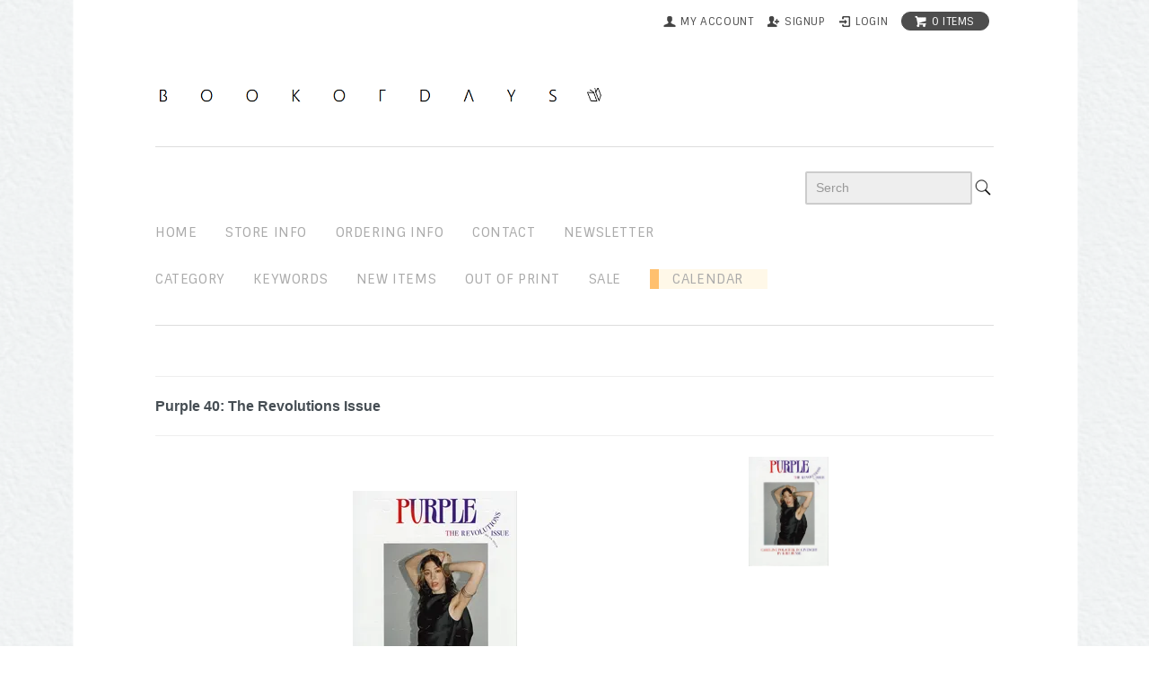

--- FILE ---
content_type: text/html; charset=EUC-JP
request_url: https://bookofdays-shop.com/?pid=178005827
body_size: 8924
content:
<!DOCTYPE html PUBLIC "-//W3C//DTD XHTML 1.0 Transitional//EN" "http://www.w3.org/TR/xhtml1/DTD/xhtml1-transitional.dtd">
<html xmlns:og="http://ogp.me/ns#" xmlns:fb="http://www.facebook.com/2008/fbml" xmlns:mixi="http://mixi-platform.com/ns#" xmlns="http://www.w3.org/1999/xhtml" xml:lang="ja" lang="ja" dir="ltr">
<head>
<meta http-equiv="content-type" content="text/html; charset=euc-jp" />
<meta http-equiv="X-UA-Compatible" content="IE=edge,chrome=1" />
<title>Purple 40: The Revolutions Issue - BOOK OF DAYS ONLINE SHOP</title>
<meta name="Keywords" content="Purp,40" />
<meta name="Description" content="サイズ: 330mm×240mm 494ページ" />
<meta name="Author" content="book of days" />
<meta name="Copyright" content="Copyright 2005-2022 bookofdays" />
<meta http-equiv="content-style-type" content="text/css" />
<meta http-equiv="content-script-type" content="text/javascript" />
<link rel="stylesheet" href="https://bookofdays-shop.com/css/framework/colormekit.css" type="text/css" />
<link rel="stylesheet" href="https://bookofdays-shop.com/css/framework/colormekit-responsive.css" type="text/css" />
<link rel="stylesheet" href="https://img03.shop-pro.jp/PA01003/729/css/98/index.css?cmsp_timestamp=20240928224427" type="text/css" />
<link rel="stylesheet" href="https://img03.shop-pro.jp/PA01003/729/css/98/product.css?cmsp_timestamp=20240928224427" type="text/css" />

<link rel="alternate" type="application/rss+xml" title="rss" href="https://bookofdays-shop.com/?mode=rss" />
<link rel="alternate" media="handheld" type="text/html" href="https://bookofdays-shop.com/?prid=178005827" />
<link rel="shortcut icon" href="https://img03.shop-pro.jp/PA01003/729/favicon.ico?cmsp_timestamp=20240208144343" />
<script type="text/javascript" src="//ajax.googleapis.com/ajax/libs/jquery/1.7.2/jquery.min.js" ></script>
<meta property="og:title" content="Purple 40: The Revolutions Issue - BOOK OF DAYS ONLINE SHOP" />
<meta property="og:description" content="サイズ: 330mm×240mm 494ページ" />
<meta property="og:url" content="https://bookofdays-shop.com?pid=178005827" />
<meta property="og:site_name" content="BOOK OF DAYS ONLINE SHOP" />
<meta property="og:image" content="https://img03.shop-pro.jp/PA01003/729/product/178005827.jpg?cmsp_timestamp=20231107194228"/>
<script>
  var Colorme = {"page":"product","shop":{"account_id":"PA01003729","title":"BOOK OF DAYS ONLINE SHOP"},"basket":{"total_price":0,"items":[]},"customer":{"id":null},"inventory_control":"product","product":{"shop_uid":"PA01003729","id":178005827,"name":"<B>Purple 40: The Revolutions Issue<\/B>","model_number":"","stock_num":0,"sales_price":8800,"sales_price_including_tax":8800,"variants":[],"category":{"id_big":19437,"id_small":21},"groups":[{"id":2509955}],"members_price":8800,"members_price_including_tax":8800}};

  (function() {
    function insertScriptTags() {
      var scriptTagDetails = [];
      var entry = document.getElementsByTagName('script')[0];

      scriptTagDetails.forEach(function(tagDetail) {
        var script = document.createElement('script');

        script.type = 'text/javascript';
        script.src = tagDetail.src;
        script.async = true;

        if( tagDetail.integrity ) {
          script.integrity = tagDetail.integrity;
          script.setAttribute('crossorigin', 'anonymous');
        }

        entry.parentNode.insertBefore(script, entry);
      })
    }

    window.addEventListener('load', insertScriptTags, false);
  })();
</script>
<script async src="https://zen.one/analytics.js"></script>
</head>
<body>
<meta name="colorme-acc-payload" content="?st=1&pt=10029&ut=178005827&at=PA01003729&v=20260117104833&re=&cn=88c2d68d4cb77de45215181d9b176011" width="1" height="1" alt="" /><script>!function(){"use strict";Array.prototype.slice.call(document.getElementsByTagName("script")).filter((function(t){return t.src&&t.src.match(new RegExp("dist/acc-track.js$"))})).forEach((function(t){return document.body.removeChild(t)})),function t(c){var r=arguments.length>1&&void 0!==arguments[1]?arguments[1]:0;if(!(r>=c.length)){var e=document.createElement("script");e.onerror=function(){return t(c,r+1)},e.src="https://"+c[r]+"/dist/acc-track.js?rev=3",document.body.appendChild(e)}}(["acclog001.shop-pro.jp","acclog002.shop-pro.jp"])}();</script><link href='https://fonts.googleapis.com/css?family=Sintony:400,700' rel='stylesheet' type='text/css'>
<script type="text/javascript" src="https://img.shop-pro.jp/tmpl_js/74/imagesloaded.pkgd.min.js"></script>
<script type="text/javascript" src="https://img.shop-pro.jp/tmpl_js/74/masonry.pkgd.min.js"></script> 

<!--[if lte IE 9 ]>
  <script type="text/javascript" src="https://img.shop-pro.jp/tmpl_js/74/jquery.masonry.min-2.1.08.js"></script>
<![endif]-->

  <div id="wrapper" class="container">
    <div id="header-wrapper">
      <div class="row hidden-phone header-line-nav">
        <ul class="inline pull-right google-font">
          <li class="header-link">
            <a href="https://bookofdays-shop.com/?mode=myaccount"><i class="icon-b icon-user"></i><span>my account</span></a>
          </li>
                                                    <li class="header-link">
                  <a href="https://bookofdays-shop.com/customer/signup/new"><i class="icon-b icon-adduser"></i><span>signup</span></a>
                </li>
                            <li class="header-link">
                <a href="https://bookofdays-shop.com/?mode=login&shop_back_url=https%3A%2F%2Fbookofdays-shop.com%2F"><i class="icon-b icon-login"></i><span>login</span></a>
              </li>
                                <li class="view-cart">
            <a href="https://bookofdays-shop.com/cart/proxy/basket?shop_id=PA01003729&shop_domain=bookofdays-shop.com" class="btn-viewcart btn btn-01 clearfix">
              <i class="icon-w icon-cart"></i><span>0 items</span>
            </a>
          </li>
        </ul>
      </div>
     
			     
      <h1 id="header-logo" class="shop-name header-link"><a href="./"><img src="https://img03.shop-pro.jp/PA01003/729/PA01003729.png?cmsp_timestamp=20240208144343" alt="BOOK OF DAYS ONLINE SHOP" /></a></h1>
      
      <div id="header-global-nav" class="header-link google-font hidden-phone">
        <ul class="inline">
					
				<div align="right">
			<form action="https://bookofdays-shop.com/" method="GET">
        <input type="hidden" name="mode" value="srh" /><input type="hidden" name="sort" value="n" />
        <input id="sbox1" type="text" name="keyword" placeholder=" Serch"/><input type="image" src="//img03.shop-pro.jp/PA01003/729/etc/Search.png?cmsp_timestamp=20160302094134" />
      </form></div>	
					
					
					<li><a href="./">home</a></li>
          <li><a href="http://bookofdays-shop.com/?mode=f12">STORE INFO</a></li>
          
         <li><a href="https://bookofdays-shop.com/?mode=sk">ordering info</a></li>
                    <li><a href="https://dp00001672.shop-pro.jp/customer/inquiries/new">contact</a></li>
					<li><a href="https://dp00001672.shop-pro.jp/customer/newsletter/subscriptions/new">newsletter</a></li>
				
                    
          
					
					 
					  
					<BR>
					<li><a href="http://bookofdays-shop.com/?mode=f13">Category</a></li>
						<li><a href="http://bookofdays-shop.com/?mode=f15">keywords</a></li>
					<li><a href="/?mode=srh&sort=n&cid=&keyword=&x=11&y=5">new items</a></li>
						<li><a href="/?mode=grp&gid=2126750&sort=n">out of print</a></li>
						<li><a href="/?mode=grp&gid=2126753&sort=n">sale</a></li>
						
						<li class="box8"><a href="http://bookofdays-shop.com/?mode=f12">　Calendar</a></li>
					
        </ul>
      </div> 
    </div>
    



   
    
     <div id="container">
      <div id="product">
      <form name="product_form" method="post" action="https://bookofdays-shop.com/cart/proxy/basket/items/add">
      
			<HR>
				<div style="font-size:medium"><B>Purple 40: The Revolutions Issue</B></div>
	
			
				
				
				
				
				<hr>
      <div class="product-image row">
        <div class="product-image-main col col-sm-12 col-lg-8">
                      <img src="https://img03.shop-pro.jp/PA01003/729/product/178005827.jpg?cmsp_timestamp=20231107194228" class="mainImage" />
                  </div>
        <div class="product-image-thumb col col-sm-12 col-lg-4">
          <ul class="row">
            <li class="col col-sm－2 col-lg-6">
                              <img src="https://img03.shop-pro.jp/PA01003/729/product/178005827.jpg?cmsp_timestamp=20231107194228" class="thumb" />
                          </li>
                                                                                                                                                                                                                                                                                                                                                                                                                                                                                                                                                                                                                                                                                                                                                                                                                                                                                                                                                                                                                                                                                                                                                                                                                                                                                                                                                </ul>
        </div>
      </div>
      
      

      
                  <div class="taglist">
						<HR>
            <p>この商品のキーワード</p>
            <p>
                                          <a href="https://bookofdays-shop.com/?mode=grp&gid=2509955&sort=n" class="button button--tag button--line">Purple</a>
                                      </p>
          </div>
                
      

      			
        <div class="product-order-exp clearfix">
          Purpleの40号は”The Revolutions Issue”。アラン・バディウーが不可能の可能性を掘り下げる一方、エフゲニー・モロゾフはAIの危険性を暴き、ハン・ビョンチョルはその可能性と限界について考察し、バヨ・アコモラフェは気候の崩壊について語り、ダニエル・ピンチベックは『デジタル』の影響についてダグラス・ラッシュコフにインタビューしている。さらに、シンディ・シャーマン、カーステン・ヘラー、マーリン・シェルドレイク、ベルナルド・カストラップ、イザ・ゲンツケン、ハーモニー・コリン、その他多数の寄稿を収録している。



<HR>サイズ: 330mm×240mm 494ページ
<BR><B><FONT COLOR="red">※本書は表紙が複数ありますがランダムに発送させていただきます。</FONT></B>
					<br>
        </div>
            

      <div class="product-order">
        <ul class="inline unstyled product-order-price">
                    <li>8,800円(税込)</li>
                  </ul>
                                <div class="row product-order-input">
                                <div class="col col-lg-3">
                              <button class="btn btn-01 btn-lg btn-block google-font" type="button" disabled="disabled">sold out</button>
                          </div>
                    <p class="stock_error"></p>
        </div>
      </div>
      
      <p align="center"><input type="button" value="Order From Foreign Countries" onClick="window.open('http://bookofdays-shop.com/?mode=f5')"></p>
      
  <br>  
 

      
      
      <div class="product-info-lst container-section">
        <ul class="unstyled">
                    <li><a href="https://bookofdays-shop.com/?mode=sk#info">特定商取引法に基づく表記（返品等）</a></li>
          <li class="social-share">
                                                
          </li>
        </ul>
      </div>
      <table class="table product-order-spec">
                                  
              </table>

              
        <div class="together-block">
          <h3>あなたにおすすめの商品</h3>
          <ul class="prd-lst row unstyled">
                          <li class="prd-lst-unit col-md-6 col-lg-4 col">
                <a href="?pid=173711783" class="prd_lst_link">
                                      <img src="https://img03.shop-pro.jp/PA01003/729/product/173711783_th.jpg?cmsp_timestamp=20230323142525" class="prd-lst-img" alt="<B>Purple 39: The New York issue</B>" />
                                  </a>
                <span class="lprd-lst-name lprd-lst-span">
                  <a href="?pid=173711783"><B>Purple 39: The New York issue</B></a>
                </span>
              </li>
                          <li class="prd-lst-unit col-md-6 col-lg-4 col">
                <a href="?pid=175743058" class="prd_lst_link">
                                      <img src="https://img03.shop-pro.jp/PA01003/729/product/175743058_th.jpg?cmsp_timestamp=20230712104118" class="prd-lst-img" alt="<B>A Magazine 25</B> <BR>Curated by Sacai" />
                                  </a>
                <span class="lprd-lst-name lprd-lst-span">
                  <a href="?pid=175743058"><B>A Magazine 25</B> <BR>Curated by Sacai</a>
                </span>
              </li>
                          <li class="prd-lst-unit col-md-6 col-lg-4 col">
                <a href="?pid=177697095" class="prd_lst_link">
                                      <img src="https://img03.shop-pro.jp/PA01003/729/product/177697095_th.jpg?cmsp_timestamp=20231202161817" class="prd-lst-img" alt="<B>Self Service 59</B>" />
                                  </a>
                <span class="lprd-lst-name lprd-lst-span">
                  <a href="?pid=177697095"><B>Self Service 59</B></a>
                </span>
              </li>
                      </ul>
        </div>
        
      
      <input type="hidden" name="user_hash" value="35e2750898a1e5f3ec5b7c64194778a1"><input type="hidden" name="members_hash" value="35e2750898a1e5f3ec5b7c64194778a1"><input type="hidden" name="shop_id" value="PA01003729"><input type="hidden" name="product_id" value="178005827"><input type="hidden" name="members_id" value=""><input type="hidden" name="back_url" value="https://bookofdays-shop.com/?pid=178005827"><input type="hidden" name="needs_basket_token" value="1"><input type="hidden" name="reference_token" value="62100b73a91047a4985e5570e1e2c5d2"><input type="hidden" name="shop_domain" value="bookofdays-shop.com">
    </form>
  </div>


<script type="text/javascript">
  $(function () {
    $('.product-init-num').change(function(){
      var txt  = $(this).val();
      var han = txt.replace(/[Ａ-Ｚａ-ｚ０-９]/g,function(s){return String.fromCharCode(s.charCodeAt(0)-0xFEE0)});
      $(this).val(han);
    });

    $('img.thumb').click(function(){
      $(this).parent().siblings().removeClass('thumb-active');
      var selectedSrc = $(this).attr('src');
      $('img.mainImage').stop().fadeOut(200,
        function(){
          $('img.mainImage').attr('src', selectedSrc);
          $('img.mainImage').fadeIn(200);
        }
      );
      $(this).parent().addClass('thumb-active');
    });
  });
</script>
			
			<HR>    </div>
    <div id="footer-wrapper">
      <div class="row">
        <div class="col col-sm-12 col-lg-4 footer-primary">
                      <ul class="footer-nav freepage-nav">
                              <li><a href="https://bookofdays-shop.com/?mode=f1">ご注文の前に</a></li>
                              <li><a href="https://bookofdays-shop.com/?mode=f2">ご注文の方法</a></li>
                              <li><a href="https://bookofdays-shop.com/?mode=f5">Order From Foreign Countries</a></li>
                              <li><a href="https://bookofdays-shop.com/?mode=f11">会員登録につきまして</a></li>
                              <li><a href="https://bookofdays-shop.com/?mode=f12">Store Info</a></li>
                              <li><a href="https://bookofdays-shop.com/?mode=f13">Category</a></li>
                          </ul>
                    <ul class="footer-nav">
            <li><a href="https://bookofdays-shop.com/?mode=sk#payment">お支払い方法について</a></li>
            <li><a href="https://bookofdays-shop.com/?mode=sk">配送方法・送料について</a></li>
          </ul>
        </div>
        <div class="col col-sm-12 col-lg-8 row footer-secondary">
          <ul class="col col-sm-12 col-lg-4 footer-nav">
                        <li><a href="https://bookofdays-shop.com/?mode=privacy">プライバシーポリシー</a></li>
            <li><a href="https://bookofdays-shop.com/?mode=sk#info">特定商取引法に基づく表記</a></li>
          </ul>
          <ul class="col col-sm-12 col-lg-4 footer-nav">
            <li><a href="https://bookofdays-shop.com/cart/proxy/basket?shop_id=PA01003729&shop_domain=bookofdays-shop.com">カートを見る</a></li>
            <li class="hidden-phone"><a href="https://bookofdays-shop.com/?mode=rss">RSS</a>&nbsp;/&nbsp;<a href="https://bookofdays-shop.com/?mode=atom">ATOM</a></li>
            <li><a href="https://dp00001672.shop-pro.jp/customer/newsletter/subscriptions/new">メルマガ登録・解除</a></li>          </ul>
          <ul class="col col-sm-12 col-lg-4 footer-nav">
            <li><a href="https://bookofdays-shop.com/?mode=myaccount">マイアカウント</a></li>
                                                          <li><a href="https://bookofdays-shop.com/?mode=login&shop_back_url=https%3A%2F%2Fbookofdays-shop.com%2F">ログイン</a></li>
                                    </ul>
        </div>
      </div>
            <!-- <ul class="social-nav inline">
        <li><a href="#"><i class="icon-lg-b icon-twitter"></i></a></li>
        <li><a href="#"><i class="icon-lg-b icon-facebook"></i></a></li>
        <li><a href="#"><i class="icon-lg-b icon-instergram"></i></a></li>
        <li><a href="#"><i class="icon-lg-b icon-mail"></i></a></li>
      </ul> -->
      <address class="copyright">
        <BR>
Copyright&copy;2005-2024BOOK OF DAYS
       
      </address>
    </div>
  </div>
  <div id="pagetop" class="hidden-phone">
    <a href="#wrapper" class="btn-pagetop btn btn-01"><i class="icon-lg-w icon-chevron_up"></i></a>
  </div>
</div>

<script src="https://img.shop-pro.jp/tmpl_js/69/jquery.skOuterClick.js"></script>
<script src="https://img.shop-pro.jp/tmpl_js/69/jquery.tile.js"></script>
<script src="https://img.shop-pro.jp/tmpl_js/69/smoothscroll.js"></script>
<script type="text/javascript">
// viewport
var viewport = document.createElement('meta');
viewport.setAttribute('name', 'viewport');
viewport.setAttribute('content', 'width=device-width, initial-scale=1.0, maximum-scale=1.0');
document.getElementsByTagName('head')[0].appendChild(viewport);
$(function() {

  // dropdown nav
  $('.btn-dropdown').click(function () {
    $(this).parent().children('.dropdown-nav').slideToggle('fast');
    $(this).toggleClass('btn-dropdown-close');
    $('.icon-list', this).toggleClass('icon-chevron_thin_up');
  });
  $('.dropdown-wrapper').skOuterClick(function () {
      $('.dropdown-nav' ,this).slideUp('fast');
      $('.btn-dropdown' ,this).removeClass('btn-dropdown-close');
      $('.icon-list', this).removeClass('icon-chevron_thin_up');
  });

  function window_size_switch_func() {
    // header dropdown nav position
    $(window).scroll(function () {
      var switch_pos = $('#page-wrapper').offset().top; 
      if(switch_pos == 0) {
        $('.header-dropdown').addClass('affix');
      } else {
        $('.header-dropdown').removeClass('affix');
        if(switch_pos <= $(window).scrollTop()) {
          $('.header-dropdown').addClass('affix');
        } else {
          $('.header-dropdown').removeClass('affix');
        }
      }
    });
    // product list
    $(window).load(function () {
      $('.prd-lst-unit').tile();
      $('.grp-lst-unit').tile();
    });
    // product image
    var thumb_size = $('.product-image-thumb li').width();
    $('.product-image-thumb img').css('maxHeight', thumb_size - 4  + 'px');
    $('.product-image-thumb li').css('height', thumb_size + 'px');
    var main_size = $('.product-image-main').width();
    if($('.visible-phone').css('display') == 'none') {
      // pagetop
      $(window).scroll(function () {
        if($(this).scrollTop() > 200) {
          $('#pagetop').fadeIn('fast');
        } else {
          $('#pagetop').fadeOut('fast');
        }
      });
      // product option switch -> table
      $('#prd-opt-table').html($('.prd-opt-table').html());
      $('#prd-opt-table table').addClass('table-bordered');
      $('#prd-opt-select').empty();
      // product image
      $('.product-image-main img').css('maxHeight', thumb_size * 5 + 100 + 'px');
    } else {
      // product option switch -> select
      $('#prd-opt-table').empty();
      if($('#prd-opt-select > *').size() == 0) {
        $('#prd-opt-select').append($('.prd-opt-select').html());
      }
    }
  }
  window_size_switch_func();
  $(window).resize(function () {
    window_size_switch_func();
  });
});
</script>
<!--[if lt IE 9]>
<script type="text/javascript">
  $(function (){
    $('#wrapper').addClass('ie_wrapper');
  });
</script>
<![endif]-->

<link rel="stylesheet" href="css/amazon-pay-buy-now.css?20260107">

<div id="amazon-pay-buy-now-modal" class="amazon-pay-buy-now-modal-layout amazon_pay_buy_now_modal cart_modal__close amazonpay">
  <div class="amazon-pay-buy-now-modal-layout__container not_bubbling">
    <label class="cart_modal__close amazon-pay-buy-now-modal-layout__close-icon"></label>
    <p class="amazon-pay-buy-now-modal-layout__heading">
      こちらの商品が<br class="sp-br">カートに入りました
    </p>
    <div class="amazon-pay-buy-now-item">
              <div class="amazon-pay-buy-now-item__image"><img src="https://img03.shop-pro.jp/PA01003/729/product/178005827.jpg?cmsp_timestamp=20231107194228" alt="<B>Purple 40: The Revolutions Issue</B>" /></div>
            <p class="amazon-pay-buy-now-item__name"><B>Purple 40: The Revolutions Issue</B></p>
    </div>
    <div class="amazon-pay-buy-now-modal-layout__action">
      <a class="amazon-pay-buy-now-button" href="/cart/">かごの中身を見る</a>
      <div class="amazon-pay-buy-now-button-unit">
        <p class="amazon-pay-buy-now-button-unit__text">または、今すぐ購入</p>
        <div id="AmazonPayButton"></div>
      </div>
      <p class="cart_modal__close amazon-pay-buy-now-text-link">ショッピングを続ける</p>
    </div>
  </div>
</div>

<div id="amazon-pay-buy-now-error-modal" class="amazon-pay-buy-now-modal-layout amazon_pay_buy_now_error_modal cart_in_error__close">
  <div class="amazon-pay-buy-now-modal-layout__container not_bubbling">
    <label class="cart_in_error__close amazon-pay-buy-now-modal-layout__close-icon"></label>
    <p class="amazon-pay-buy-now-modal-layout__heading amazon_pay_buy_now_error_message cart_in_error_modal__heading"></p>
    <div class="amazon-pay-buy-now-modal-layout__action">
      <button class="cart_in_error__close amazon-pay-buy-now-button">ショッピングを続ける</button>
    </div>
  </div>
</div>

<div id="amazon-pay-buy-now-processing-modal" class="amazon-pay-buy-now-modal-layout amazon_pay_buy_now_processing_modal">
  <div class="amazon-pay-buy-now-modal-layout__container not_bubbling">
    <div class="amazon-pay-buy-now-processing">
      <div class="amazon-pay-buy-now-processing__icon">
        <div class="in-circular-progress-indicator" role="progressbar"></div>
      </div>
      <p class="amazon-pay-buy-now-processing__heading">
        Amazon Payで決済中です。
      </p>
      <p class="amazon-pay-buy-now-processing__body">
        そのままお待ちください。<br>決済が完了すると、自動で画面が切り替わります。
      </p>
    </div>
  </div>
</div>

<script src="https://static-fe.payments-amazon.com/checkout.js" charset="utf-8"></script>
<script type="text/javascript" charset="utf-8">
  let prefecture = null;
  let deliveryId = null;

  const openColomreAmazonPayBuyNowProcessingModal = () => {
    const modal = document.querySelector('#amazon-pay-buy-now-modal')
    modal.style.visibility = 'hidden';
    modal.querySelectorAll('*').forEach(el => el.style.visibility = 'hidden');

    const processingModal = document.querySelector('#amazon-pay-buy-now-processing-modal')
    processingModal.style.visibility = "visible";
    processingModal.querySelectorAll('*').forEach(el => el.style.visibility = "visible");
  }

  const closeColomreAmazonPayBuyNowProcessingModal = () => {
    const modal = document.querySelector('#amazon-pay-buy-now-modal')
    modal.style.visibility = 'visible';
    modal.querySelectorAll('*').forEach(el => el.style.visibility = 'visible');

    const processingModal = document.querySelector('#amazon-pay-buy-now-processing-modal')
    processingModal.style.visibility = "hidden";
    processingModal.querySelectorAll('*').forEach(el => el.style.visibility = "hidden");
  }

  amazon.Pay.renderJSButton('#AmazonPayButton', {
    merchantId: 'A1KXWZ4V0BGRBL',
    ledgerCurrency: 'JPY',
        checkoutLanguage: 'ja_JP',
    productType: 'PayAndShip',
    placement: 'Cart',
    buttonColor: 'Gold',
    checkoutSessionConfig: {
      storeId: 'amzn1.application-oa2-client.38f35273beb04c1f8b407e8054e6d811',
      scopes: ["name", "email", "phoneNumber", "billingAddress"],
      paymentDetails: {
        paymentIntent: "AuthorizeWithCapture",
        canHandlePendingAuthorization: false
      },
      platformId: "A1RPRQMW5V5B38",
      deliverySpecifications: {
        addressRestrictions: {
          type: "Allowed",
          restrictions: {
            JP: {
              statesOrRegions: ["北海道","青森県","岩手県","宮城県","秋田県","山形県","福島県","茨城県","栃木県","群馬県","埼玉県","千葉県","東京都","神奈川県","新潟県","富山県","石川県","福井県","山梨県","長野県","岐阜県","静岡県","愛知県","三重県","滋賀県","京都府","大阪府","兵庫県","奈良県","和歌山県","鳥取県","島根県","岡山県","広島県","山口県","徳島県","香川県","愛媛県","高知県","福岡県","佐賀県","長崎県","熊本県","大分県","宮崎県","鹿児島県","沖縄県"]
            }
          }
        }
      }
    },
    onInitCheckout: async function (event) {
      prefecture = event.shippingAddress.stateOrRegion;

      openColomreAmazonPayBuyNowProcessingModal();

      try {
        const response = await fetch(
          "/cart/api/public/basket/amazon_pay_buy_now/checkout_sessions",
          {
            method: "POST",
            headers: {
              "Content-type": "application/json"
                          },
            body: JSON.stringify({
              shop_id: 'PA01003729',
              type: "onInitCheckout",
              prefecture: prefecture,
              shipping_address: event.shippingAddress,
              buyer: event.buyer,
              billing_address: event.billingAddress
            })
          }
        );

        if (!response.ok) {
          closeColomreAmazonPayBuyNowProcessingModal();

          const errorResponse = await response.body();
          const errorType = errorResponse.error_type

          return {
            "status": "error",
            "reasonCode": errorType
          }
        }

        const result = await response.json();
        return result;
      } catch (_e) {
        closeColomreAmazonPayBuyNowProcessingModal();

        return {
          status: "error",
          reasonCode: "unknownError",
        }
      }
    },
    onShippingAddressSelection: async function (event) {
      try {
        const response = await fetch(
          "/cart/api/public/basket/amazon_pay_buy_now/checkout_sessions",
          {
            method: "POST",
            headers: {
              "Content-type": "application/json"
                            },
            body: JSON.stringify({
              shop_id: 'PA01003729',
              type: "onShippingAddressSelection",
              prefecture: event.shippingAddress.stateOrRegion,
              shipping_address: event.shippingAddress
            })
          }
        );

        if (!response.ok) {
          closeColomreAmazonPayBuyNowProcessingModal();

          return {
            "status": "error",
            "reasonCode": "shippingAddressInvalid"
          }
        }

        const result = await response.json();
        return result;
      } catch (_e) {
        closeColomreAmazonPayBuyNowProcessingModal();

        return {
          status: "error",
          reasonCode: "unknownError",
        }
      }
    },
    onDeliveryOptionSelection: async function (event) {
      deliveryId = event.deliveryOptions.id

      try {
        const response = await fetch(
          "/cart/api/public/basket/amazon_pay_buy_now/checkout_sessions",
          {
            method: "POST",
            headers: {
              "Content-type": "application/json"
                            },
            body: JSON.stringify({
              shop_id: 'PA01003729',
              type: "onDeliveryOptionSelection",
              delivery_id: event.deliveryOptions.id,
              prefecture: prefecture
            })
          }
        );

        if (!response.ok) {
          closeColomreAmazonPayBuyNowProcessingModal();

          return {
            "status": "error",
            "reasonCode": "deliveryOptionInvalid"
          }
        }

        const result = await response.json();

        return result;
      } catch (_e) {
        closeColomreAmazonPayBuyNowProcessingModal();

        return {
          status: "error",
          reasonCode: "unknownError",
        }
      }
    },
    onCompleteCheckout: async function (event) {
      const form = document.querySelector('form[name="amazon_pay_buy_now_checkout_form"]')

      form.querySelectorAll('input').forEach(input => {
        if (input.name === 'shop_id') {
          input.value = 'PA01003729';
        }
        if (input.name === 'checkout_session_id') {
          input.value = event.amazonCheckoutSessionId;
        }
      });

      if (event.deliveryOptions && event.deliveryOptions.dateTimeWindow) {
        event.deliveryOptions.dateTimeWindow.forEach((d, i) => {
          const typeInput = document.createElement('input');
          typeInput.name = "delivery_options[][type]";
          typeInput.value = d.type;
          form.append(typeInput)

          const valueInput = document.createElement('input')
          valueInput.name = "delivery_options[][value]";
          valueInput.value = d.value;
          form.append(valueInput)
        })
      }

      form.submit();
    },
    onCancel: function (event) {
      closeColomreAmazonPayBuyNowProcessingModal();
    }
  });
</script>

<form name="amazon_pay_buy_now_checkout_form" method="POST" action="/cart/api/public/basket/amazon_pay_buy_now/checkout">
  <input type="hidden" name="shop_id" value="" />
  <input type="hidden" name="checkout_session_id" value="" />
</form><script type="text/javascript" src="https://bookofdays-shop.com/js/cart.js" ></script>
<script type="text/javascript" src="https://bookofdays-shop.com/js/async_cart_in.js" ></script>
<script type="text/javascript" src="https://bookofdays-shop.com/js/product_stock.js" ></script>
<script type="text/javascript" src="https://bookofdays-shop.com/js/js.cookie.js" ></script>
<script type="text/javascript" src="https://bookofdays-shop.com/js/favorite_button.js" ></script>
</body></html>